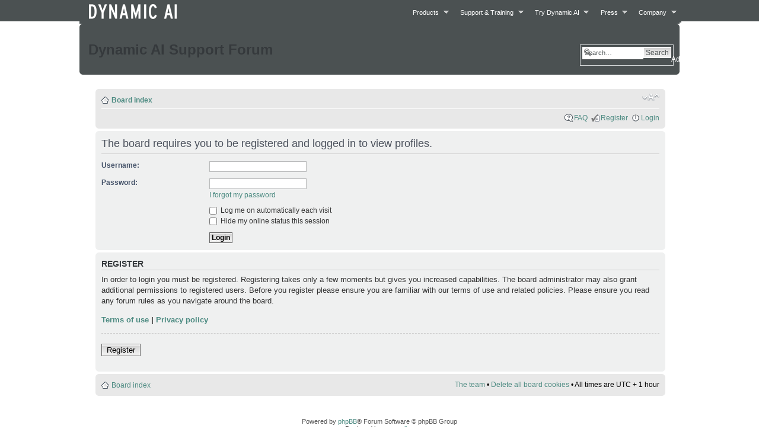

--- FILE ---
content_type: text/html; charset=UTF-8
request_url: http://support.dynamicai.com/forum/memberlist.php?mode=viewprofile&u=595&sid=fc47f4685753462e4653732ad5bd34f7
body_size: 4648
content:
<!DOCTYPE html PUBLIC "-//W3C//DTD XHTML 1.0 Strict//EN" "http://www.w3.org/TR/xhtml1/DTD/xhtml1-strict.dtd">
<html xmlns="http://www.w3.org/1999/xhtml" dir="ltr" lang="en-gb" xml:lang="en-gb">
<head>

<meta http-equiv="content-type" content="text/html; charset=UTF-8" />
<meta http-equiv="content-style-type" content="text/css" />
<meta http-equiv="content-language" content="en-gb" />
<meta http-equiv="imagetoolbar" content="no" />
<meta name="resource-type" content="document" />
<meta name="distribution" content="global" />
<meta name="keywords" content="" />
<meta name="description" content="" />

<title>Dynamic AI Support Forum &bull; Login</title>

<link rel="alternate" type="application/atom+xml" title="Feed - Dynamic AI Support Forum" href="http://support.dynamicai.com/forum/feed.php" /><link rel="alternate" type="application/atom+xml" title="Feed - News" href="http://support.dynamicai.com/forum/feed.php?mode=news" /><link rel="alternate" type="application/atom+xml" title="Feed - All forums" href="http://support.dynamicai.com/forum/feed.php?mode=forums" /><link rel="alternate" type="application/atom+xml" title="Feed - New Topics" href="http://support.dynamicai.com/forum/feed.php?mode=topics" /><link rel="alternate" type="application/atom+xml" title="Feed - Active Topics" href="http://support.dynamicai.com/forum/feed.php?mode=topics_active" />

<!--
	phpBB style name: Bl@ck
	Based on style:   prosilver (this is the default phpBB3 style)
	Original author:  Tom Beddard ( http://www.subBlue.com/ )
	Modified by:	  Seven ALive ( http://sevenupdate.com/ )
        Modified by:      cintac

	NOTE: This page was generated by phpBB, the free open-source bulletin board package.
	      The phpBB Group is not responsible for the content of this page and forum. For more information
	      about phpBB please visit http://www.phpbb.com
-->

<script type="text/javascript">
// <![CDATA[
	var jump_page = 'Enter the page number you wish to go to:';
	var on_page = '';
	var per_page = '';
	var base_url = '';
	var style_cookie = 'phpBBstyle';
	var style_cookie_settings = '; path=/; domain=support.dynamicai.com';
	var onload_functions = new Array();
	var onunload_functions = new Array();

	

	/**
	* Find a member
	*/
	function find_username(url)
	{
		popup(url, 760, 570, '_usersearch');
		return false;
	}

	/**
	* New function for handling multiple calls to window.onload and window.unload by pentapenguin
	*/
	window.onload = function()
	{
		for (var i = 0; i < onload_functions.length; i++)
		{
			eval(onload_functions[i]);
		}
	};

	window.onunload = function()
	{
		for (var i = 0; i < onunload_functions.length; i++)
		{
			eval(onunload_functions[i]);
		}
	};

// ]]>
</script>
<script type="text/javascript" src="./styles/Bl%40ck/template/styleswitcher.js"></script>
<script type="text/javascript" src="./styles/Bl%40ck/template/forum_fn.js"></script>
	<script type="text/javascript" src="http://support.dynamicai.com/forum/dynamicaiheader/jquery-1.7.1.min.js"></script>
	<script type="text/javascript" src="http://support.dynamicai.com/forum/dynamicaiheader/function.js"></script>
	<script type="text/javascript" src="http://support.dynamicai.com/forum/dynamicaiheader/superfish.js"></script> 
	<script type="text/javascript" src="http://support.dynamicai.com/forum/dynamicaiheader/supersubs.js"></script> 
	<script type="text/javascript"> 
		$(document).ready(function(){ 
			$("ul.sf-menu").supersubs({ 
				minWidth:    12,   // minimum width of sub-menus in em units 
				maxWidth:    27,   // maximum width of sub-menus in em units 
				extraWidth:  1     // extra width can ensure lines don't sometimes turn over 
								   // due to slight rounding differences and font-family 
			}).superfish({hoverClass: 'sfHover'});
			$("ul.sf-menu li ul").mouseleave(function(){
				setTimeout(function(){ $("ul.sf-menu").find('li.sfHover',this).hideSuperfishUl();  }, 5000);
			});
		}); 
	</script>
	<script type="text/javascript">
		$(function () {
			$(window).scroll(function () {
				if ($(this).scrollTop() != 1000) {
					$('#backtotop').fadeIn();
				} else {
					$('#backtotop').fadeOut();
				}
			});
			$('#backtotop').click(function () {
				$('body,html').animate({
					scrollTop: 0
				},
				600);
			});
		});
	</script>
	<script type="text/javascript">
	  var _gaq = _gaq || [];
	  _gaq.push(['_setAccount', 'UA-10095798-1']);
	  _gaq.push(['_setDomainName', 'dynamicai.com']);
	  _gaq.push(['_setAllowLinker', true]);
	  _gaq.push(['_trackPageview']);
	  (function() {
		var ga = document.createElement('script'); ga.type = 'text/javascript'; ga.async = true;
		ga.src = ('https:' == document.location.protocol ? 'https://ssl' : 'http://www') + '.google-analytics.com/ga.js';
		var s = document.getElementsByTagName('script')[0]; s.parentNode.insertBefore(ga, s);
	  })();
	</script>
	<script type="text/javascript" src="http://support.dynamicai.com/forum/dynamicaiheader/cycle.all.min.js"></script>
	<script type="text/javascript">
			$(document).ready(function() {
					$('#banner').cycle({
							fx:     'fade',
							speed:  'slow',
							pause:   true,
							random:  true,
							timeout: 23000,
							shuffle: true,
							pager:  '#pagination'
					});
			$(document).ready(function() {
					$('#slides ul').cycle({
							fx:      'scrollVert',
							timeout: 28000,
							speed:  'slow',
							pause: true,
							prev:    '#next',
							next:    '#prev'
					});
			});
			});
	</script>





<link href="./styles/Bl%40ck/theme/print.css" rel="stylesheet" type="text/css" media="print" title="printonly" />
<link href="./style.php?id=3&amp;lang=en&amp;sid=36096b4963a02e749c774173819c8c55" rel="stylesheet" type="text/css" media="screen, projection" />

<link href="./styles/Bl%40ck/theme/normal.css" rel="stylesheet" type="text/css" title="A" />
<link href="./styles/Bl%40ck/theme/medium.css" rel="alternate stylesheet" type="text/css" title="A+" />
<link href="./styles/Bl%40ck/theme/large.css" rel="alternate stylesheet" type="text/css" title="A++" />
<Aink rel="stylesheet" type="text/css" href="http://support.dynamicai.com/forum/dynamicaiheader/css-reset.css" />
<link rel="stylesheet" type="text/css" href="http://support.dynamicai.com/forum/dynamicaiheader/global.css" />
<link rel="stylesheet" type="text/css" href="http://support.dynamicai.com/forum/dynamicaiheader/ElectosStyles.css" />
<link rel="shortcut icon" href="favicon.ico" />



</head>

<body id="phpbb" class="section-memberlist ltr">
<div class="outside">
	<div class="headerbar">

<div class="cintac">
<table style="background-color:#4b5152;width:100%;height:35px;">
<tr>
<td>&nbsp;</td>
<td>
	<div id="daiheader" style="width:100%;background-color:#4b5152"> 
		<a href="./" title="Go back to the homepage" id="companylogo"><img src= "http://support.dynamicai.com/forum/dynamicaiheader/logoDAIwhite.png" alt="Dynamic AI" style="padding:0"/></a>
		
		<div id="dainavigation">	
			<ul id="nav" class="sf-menu">
				<li class=""><a href='javascript: var a = 1;' title="Products">Products</a>
<ul><li class=""><a href='http://www.dynamicai.com/en/Products/Highlights-486' title="Highlights">Highlights</a>
</li>
<li class=""><a href='http://www.dynamicai.com/en/Products/Overview-81' title="Overview">Overview</a>
</li>
<li class=""><a href='http://www.dynamicai.com/en/Products/Server-Edition-176' title="Server Edition">Server Edition</a>
</li>
<li class=""><a href='http://www.dynamicai.com/en/Products/Enterprise-Edition-175' title="Enterprise Edition">Enterprise Edition</a>
</li>
<li id="compareeditions" class=""><a href='http://www.dynamicai.com/en/Products/Compare-Editions-126' title="Compare Editions">Compare Editions</a>
</li>
</ul>
</li>
<li class=""><a href='javascript: var a = 1;' title="Support & Training">Support & Training</a>
<ul><li class=""><a href='http://www.dynamicai.com/en/Support---Training/Overview-229' title="Overview">Overview</a>
</li>
<li class=""><a href='http://www.dynamicai.com/en/Support---Training/Documentation-246' title="Documentation">Documentation</a>
</li>
<li class=""><a href='javascript:window.top.location.href="http://support.dynamicai.com/forum/";' title="Support Forum">Support Forum</a>
</li>
<li class=""><a href='javascript:OpenWin("http://support.dynamicai.com/minpft.html");' title="Online Help">Online Help</a>
</li>
<li class=""><a href='http://www.dynamicai.com/en/Support---Training/Training-244' title="Training">Training</a>
</li>
<li id="compareeditions" class=""><a href='http://www.dynamicai.com/en/Support---Training/Dynamic-AI-TV-118' title="Dynamic AI TV">Dynamic AI TV</a>
</li>
<li class=""><a href='http://www.dynamicai.com/en/Support---Training/Online-Support-651' title="Online Support">Online Support</a>
</li>
</ul>
</li>
<li class=""><a href='javascript: var a = 1;' title="Try Dynamic AI">Try Dynamic AI</a>
<ul><li class=""><a href='http://www.dynamicai.com/en/Try-Dynamic-AI/Try-Server-Edition-539' title="Try Server Edition">Try Server Edition</a>
</li>
<li class=""><a href='http://www.dynamicai.com/en/Try-Dynamic-AI/Try-Live-Demo-Portal-608' title="Try Live Demo Portal">Try Live Demo Portal</a>
</li>
<li class=""><a href='http://www.dynamicai.com/en/Try-Dynamic-AI/Documentation-581' title="Documentation">Documentation</a>
</li>
</ul>
</li>
<li class=""><a href='javascript: var a = 1;' title="Press">Press</a>
<ul><li class=""><a href='http://www.dynamicai.com/en/Press/News-Room-38' title="News Room">News Room</a>
</li>
<li class=""><a href='http://www.dynamicai.com/en/Press/Success-Stories-469' title="Success Stories">Success Stories</a>
</li>
</ul>
</li>
<li class=""><a href='javascript: var a = 1;' title="Company">Company</a>
<ul><li class=""><a href='http://www.dynamicai.com/en/Company/About-230' title="About">About</a>
</li>
<li class=""><a href='http://www.dynamicai.com/en/Company/Contact-Us-582' title="Contact Us">Contact Us</a>
</li>
</ul>

				</li>
			</ul>
		</div>
</div>
</td>
</tr>
</table>
</div>

		<div class="inner"><span class="corners-top"><span></span></span>

			<div id="site-description">
				<a href="./index.php?sid=36096b4963a02e749c774173819c8c55" title="Board index" id="logo"><h1>Dynamic AI Support Forum</h1></a>
				
				<p class="skiplink"><a href="#start_here">Skip to content</a></p>
			</div>

		
			<div id="search-box">
				<form action="./search.php?sid=36096b4963a02e749c774173819c8c55" method="get" id="search">
				<fieldset>
					<input name="keywords" id="keywords" type="text" maxlength="128" title="Search for keywords" class="inputbox search" value="Search…" onclick="if(this.value=='Search…')this.value='';" onblur="if(this.value=='')this.value='Search…';" />
					<input class="button2" value="Search" type="submit" /><br />
					<a href="./search.php?sid=36096b4963a02e749c774173819c8c55" title="View the advanced search options">Advanced search</a> <input type="hidden" name="sid" value="36096b4963a02e749c774173819c8c55" />

				</fieldset>
				</form>
			</div>
		

		<span class="corners-bottom"><span></span></span></div>
	</div>
    <div class="top-left"></div><div class="top-center"></div><div class="top-right"></div>
    <div class="inside">
        <div class="notopgap">

<div id="wrap">
	<a id="top" name="top" accesskey="t"></a>
	<div id="page-header">

		<div class="navbar">
			<div class="inner"><span class="corners-top"><span></span></span>

			<ul class="linklist navlinks">
				<li class="icon-home"><a href="./index.php?sid=36096b4963a02e749c774173819c8c55" accesskey="h">Board index</a> </li>

				<li class="rightside"><a href="#" onclick="fontsizeup(); return false;" onkeypress="return fontsizeup(event);" class="fontsize" title="Change font size">Change font size</a></li>

				
			</ul>

			

			<ul class="linklist rightside">
				<li class="icon-faq"><a href="./faq.php?sid=36096b4963a02e749c774173819c8c55" title="Frequently Asked Questions">FAQ</a></li>
				<li class="icon-register"><a href="./ucp.php?mode=register&amp;sid=36096b4963a02e749c774173819c8c55">Register</a></li>
					<li class="icon-logout"><a href="./ucp.php?mode=login&amp;sid=36096b4963a02e749c774173819c8c55" title="Login" accesskey="x">Login</a></li>
				
			</ul>

			<span class="corners-bottom"><span></span></span></div>
		</div>

	</div>

	<a name="start_here"></a>
	<div id="page-body">
		

<form action="./ucp.php?mode=login&amp;sid=36096b4963a02e749c774173819c8c55" method="post" id="login">
<div class="panel">
	<div class="inner"><span class="corners-top"><span></span></span>

	<div class="content">
		<h2>The board requires you to be registered and logged in to view profiles.</h2>
		
		<fieldset class="fields1">
		
		<dl>
			<dt><label for="username">Username:</label></dt>
			<dd><input type="text" tabindex="1" name="username" id="username" size="25" value="" class="inputbox autowidth" /></dd>
		</dl>
		<dl>
			<dt><label for="password">Password:</label></dt>
			<dd><input type="password" tabindex="2" id="password" name="password" size="25" class="inputbox autowidth" /></dd>
			<dd><a href="./ucp.php?mode=sendpassword&amp;sid=36096b4963a02e749c774173819c8c55">I forgot my password</a></dd>
		</dl>
		
		
		<dl>
			<dd><label for="autologin"><input type="checkbox" name="autologin" id="autologin" tabindex="4" /> Log me on automatically each visit</label></dd>
			<dd><label for="viewonline"><input type="checkbox" name="viewonline" id="viewonline" tabindex="5" /> Hide my online status this session</label></dd>
		</dl>
		
		<dl>
			<dt>&nbsp;</dt>
			<dd><input type="hidden" name="sid" value="36096b4963a02e749c774173819c8c55" />
<input type="submit" name="login" tabindex="6" value="Login" class="button1" /></dd>
		</dl>
	
		</fieldset>
	</div>
	<span class="corners-bottom"><span></span></span></div>
</div>


	<div class="panel">
		<div class="inner"><span class="corners-top"><span></span></span>

		<div class="content">
			<h3>Register</h3>
			<p>In order to login you must be registered. Registering takes only a few moments but gives you increased capabilities. The board administrator may also grant additional permissions to registered users. Before you register please ensure you are familiar with our terms of use and related policies. Please ensure you read any forum rules as you navigate around the board.</p>
			<p><strong><a href="./ucp.php?mode=terms&amp;sid=36096b4963a02e749c774173819c8c55">Terms of use</a> | <a href="./ucp.php?mode=privacy&amp;sid=36096b4963a02e749c774173819c8c55">Privacy policy</a></strong></p>
			<hr class="dashed" />
			<p><a href="./ucp.php?mode=register&amp;sid=36096b4963a02e749c774173819c8c55" class="button2">Register</a></p>
		</div>

		<span class="corners-bottom"><span></span></span></div>
	</div>


</form>

</div>

<div id="page-footer">

	<div class="navbar">
		<div class="inner"><span class="corners-top"><span></span></span>

		<ul class="linklist">
			<li class="icon-home"><a href="./index.php?sid=36096b4963a02e749c774173819c8c55" accesskey="h">Board index</a></li>
				
			<li class="rightside"><a href="./memberlist.php?mode=leaders&amp;sid=36096b4963a02e749c774173819c8c55">The team</a> &bull; <a href="./ucp.php?mode=delete_cookies&amp;sid=36096b4963a02e749c774173819c8c55">Delete all board cookies</a> &bull; All times are UTC + 1 hour </li>
		</ul>

		<span class="corners-bottom"><span></span></span></div>
	</div>

</div>

</div>

<div>
	<a id="bottom" name="bottom" accesskey="z"></a>
	<img src="./cron.php?cron_type=tidy_cache&amp;sid=36096b4963a02e749c774173819c8c55" width="1" height="1" alt="cron" />
</div>
        </div>
        <div class="nobottomgap"></div>
	</div>
	<div class="bottom-left"></div><div class="bottom-center"></div><div class="bottom-right"></div>

	<div class="copyright">Powered by <a href="http://www.phpbb.com/">phpBB</a>&reg; Forum Software &copy; phpBB Group
		<br />Designed by <a href="http://sevenupdate.com">sevenalive</a> 
		
	</div>
</div>
</body>
</html>

--- FILE ---
content_type: text/css
request_url: http://support.dynamicai.com/forum/dynamicaiheader/global.css
body_size: 6590
content:
/*        CREATED BY ROEL FERMONT                           */
/*        DATA ACCESS EUROPE B.V.                          */
/*        CREATED: 15-05-2009                              */
/*        REVISED: 17-06-2014                                  */

/* --------------------------------------------------------*/
/* STANDARD HTML TAG DEFINITION                            */
/* --------------------------------------------------------*/
html {
    height:100%;
    margin:0;
    padding:0;
    width:100%;
}

body {
    background: url(../images/top-bg.gif) repeat-x;
    background-color: #FFFFFF;
    height: 100%;
}

body,form, input, textarea {
    color: #000000;
    font-family: Lucida Sans Unicode, Lucida Grande, Arial, Helvetica;
    font-size: 11px;
    -webkit-appearance: none;
    -moz-appearance: none; /* mobile firefox too! */
}

input[type="checkbox"] {
    -webkit-appearance: checkbox; /* Needed for webkit to show the checkbox */
}

h1 {font-size: 24px; color: #35393C; font-weight: bold;}
h2 {font-size: 18px; font-weight: bold;}
h3 {font-size: 14px; color: #35393C; font-weight: bold;}

a {text-decoration: none; color: #638FE1; cursor: pointer;}

a:link, a:visited {color: #4D8B82;}
a:hover {color: #666666; text-decoration: underline;}

.clear {clear:both;}
/* --------------------------------------------------------*/
/* PAGE ELEMENTS                                           */
/* --------------------------------------------------------*/
#container {
    margin: auto;
    width: 970px;
    min-height: 100%;
}

#header {
  margin: 0px 0px 0px 0px;
}
#companylogo {
    float: left;
    padding: 3px 30px 0px 0px;
    display: block;
}

#main {
    float: left;
    margin: 15px 0px 44px 0px;
}
.divider {
        border-bottom:1px dotted #D1D4D5;
}

.button, #content a.button  {
        display: inline-block;
        text-decoration: none;
        background: #3A696A;
        border: none;
        color: #FFFFFF;
        padding: 5px 6px 5px 6px;
        cursor: pointer;
}
.button:hover, #content a.button:hover {
        background: #A9BABD;
}
.button:active, #content a.button:active {
        background: #4E4F51;
        color: #FFFFFF;
}

/* --------------------------------------------------------*/
/*  MAIN NAVIGATION                                        */
/* --------------------------------------------------------*/
#compareeditions{
        border-top: 1px solid white;
        background-color: #3A696A;
}
#compareeditions a{
        background-color: #3A696A;
        color: #FFFFFF;
}

#compareeditions:hover, #compareeditions a:hover{
        background-color: #A9BABD;
}

#languagemenu {
        left: -80px;
}

/*** ESSENTIAL STYLES ***/
.sf-menu, .sf-menu * {
        margin:                 0;
        padding:                0;
        list-style:             none;
        z-index: 999;
}
.sf-menu {
        line-height:    1.0;
}
.sf-menu ul {
  position: absolute;
  top: -999em;
  width: 10em; /* left offset of submenus need to match (see below) */
  border-top: 1px solid #4B5152;
}
.sf-menu ul li {
        width:                  100%;
}
.sf-menu li:hover {
        visibility:             inherit; /* fixes IE7 'sticky bug' */
}
.sf-menu li {
        float:                  left;
        position:               relative;
}
.sf-menu a {
        display:                block;
        position:               relative;
        height: 12px;

}
.sf-menu li:hover ul,
.sf-menu li.sfHover ul {
        left:                   0;
        top:                    2.8em; /* match top ul list item height */
        z-index:                99;
}
ul.sf-menu li:hover li ul,
ul.sf-menu li.sfHover li ul {
        top:                    -999em;
}
ul.sf-menu li li:hover ul,
ul.sf-menu li li.sfHover ul {
        left:                   10em; /* match ul width */
        top:                    0;
}
ul.sf-menu li li:hover li ul,
ul.sf-menu li li.sfHover li ul {
        top:                    -999em;
}
ul.sf-menu li li li:hover ul,
ul.sf-menu li li li.sfHover ul {
        left:                   10em; /* match ul width */
        top:                    0;
}

/*** DEMO SKIN ***/
.sf-menu {
        float:                  right;
        margin-bottom:0;
        margin-right: -10px;
        padding: 4px 0px 0px 0px;
}
.sf-menu a {
        padding:                .90em 1em;
        text-decoration:none;
}
.sf-menu a, .sf-menu a:visited  { /* visited pseudo selector so IE6 applies text colour*/
        color:                  #FFFFFF;
}
.sf-menu li {
        background:             #4B5152;
}
.sf-menu li li {
        background:             #606869;
}
.sf-menu li li li {
        background:             #9AAEDB;
}
.sf-menu li:hover, .sf-menu li.sfHover,
.sf-menu a:focus, .sf-menu a:hover, .sf-menu a:active {
        background:             #606869;
        outline:                0;
}

.sf-menu li li:hover, .sf-menu li li.sfHover,
.sf-menu li li a:focus, .sf-menu li li a:hover, .sf-menu li li a:active {
        background:             #A9BABD;
        outline:                0;
}
/*** arrows **/
.sf-menu a.sf-with-ul {
        padding-right:  2.25em;
        min-width:              1px; /* trigger IE7 hasLayout so spans position accurately */
}
.sf-sub-indicator {
        position:               absolute;
        display:                block;
        right:                  .75em;
        top:                    1.05em; /* IE6 only */
        width:                  10px;
        height:                 10px;
        text-indent:    -999em;
        overflow:               hidden;
        background:             url('../images/arrows-ffffff.png') no-repeat -10px -100px; /* 8-bit indexed alpha png. IE6 gets solid image only */
}
a > .sf-sub-indicator {  /* give all except IE6 the correct values */
        top:                    .8em;
        background-position: 0 -100px; /* use translucent arrow for modern browsers*/
}
/* apply hovers to modern browsers */
a:focus > .sf-sub-indicator,
a:hover > .sf-sub-indicator,
a:active > .sf-sub-indicator,
li:hover > a > .sf-sub-indicator,
li.sfHover > a > .sf-sub-indicator {
        background-position: -10px -100px; /* arrow hovers for modern browsers*/
}

/* point right for anchors in subs */
.sf-menu ul .sf-sub-indicator { background-position:  -10px 0; }
.sf-menu ul a > .sf-sub-indicator { background-position:  0 0; }
/* apply hovers to modern browsers */
.sf-menu ul a:focus > .sf-sub-indicator,
.sf-menu ul a:hover > .sf-sub-indicator,
.sf-menu ul a:active > .sf-sub-indicator,
.sf-menu ul li:hover > a > .sf-sub-indicator,
.sf-menu ul li.sfHover > a > .sf-sub-indicator {
        background-position: -10px 0; /* arrow hovers for modern browsers*/
}

/*** shadows for all but IE6 ***/
/*
.sf-shadow ul {
        background:     url('../images/shadow.png') no-repeat bottom right;
        padding: 0 8px 9px 0;
        -moz-border-radius-bottomleft: 17px;
        -moz-border-radius-topright: 17px;
        -webkit-border-top-right-radius: 17px;
        -webkit-border-bottom-left-radius: 17px;
}
.sf-shadow ul.sf-shadow-off {
        background: transparent;
}
*/

/* --------------------------------------------------------*/
/*  BANNER                                                     */
/* --------------------------------------------------------*/
#banner {
        list-style-type:none;
        border-bottom: 1px dotted #D1D4D5;
        padding: 0px 0px 2px 0px;
        margin: 0px 0px 10px 0px;
        width: 700px;
        height:260px;
        line-height: normal;
        overflow: hidden;
        z-index: 8;
        background:#F4F5F7;
}
#content #banner a{
        text-decoration: none;
}
#banner .slide{
        position: absolute;
}
#banner .infoholder{
        position: absolute;
        background: url(../images/transparentblock.png) repeat 0 0;
        min-height: 50px;
        width:350px;
        bottom:30px;
        right: 0;
        padding: 15px 15px 10px 15px;
        color: #4b5152;
}
#banner .infoholder p{
        padding: 10px 10px 10px 0px;
}
#banner .infoholder .title{
        font-size: 18px;
        font-weight: bold;
}
#banner .infoholder .info{
        display: block;
        line-height: 16px;
        padding: 10px 0px 0px 0px;
}
#banner .infoholder .readmore{
        padding: 10px 20px 0px 0px;
        margin: 5px 0px 0px 0px;
        background: url(../images/arrowForward.png) no-repeat right bottom;
        float: right;
        text-transform: uppercase;
        font-size: 11px;
}
#content #pagination {
        position: absolute;
        z-index:999;
        margin: 5px 0px 0px 5px;
}
#content #pagination a{
        margin: 0px 6px 0px 0px;
        padding: 0px 2px 0px 2px;
        line-height: 1;
        display: block;
        float: left;
        text-decoration: none;
        background:#A9BABD;
        color: #A9BABD;
        -webkit-border-radius: 2px;
        -moz-border-radius: 2px;
        border-radius: 2px;
}
#content #pagination .activeSlide, #content #pagination a:hover {
        background: #4B5152;
        color: #4B5152;
}
#content #pagination .activeSlide, #content #pagination a:hover {
        background: #4B5152;
        color: #4B5152;
}
#content #pagination a:active, #content #pagination .activeSlide:hover {
        background: #3A696A;
        color: #3A696A;
}
/* --------------------------------------------------------*/
/*  PRODUCTS                                               */
/* --------------------------------------------------------*/
#products {
    clear:both;
        margin: 20px 0px 0px 0px;
    width: 700px;
        border-bottom: 1px dotted #D1D4D5;
        padding: 0px 0px 0px 0px;
}

#products .item {
    width: 210px;
    float: left;
    padding: 0px 35px 30px 0px;
        text-align: left;
}

#products .last {
        float: right;
        padding: 0px 0px 0px 0px;
}
#products .item h2 {
    padding: 5px 0px 10px 0px;
        text-align: left;
        color: #000000;
        letter-spacing:-0.80px;
        line-height: 20px;
        font-weight: normal;
}

#products .item a {
    color: #3A696A;
        text-decoration: none;
}
#products .item .text {
    color: #000000;
        text-decoration: none;
        letter-spacing: normal;
}

/* --------------------------------------------------------*/
/*  SLIDER                                                 */
/* --------------------------------------------------------*/
#contentslider {
        border-bottom: 1px dotted #D1D4D5;
        height: 160px;
        margin: 0px 0px 0px 0px;
}
#slides {
        clear: both;
        margin: 20px 0px 0px 0px;
        height: 130px;
        overflow: hidden;
        background: #FFFFFF;
        width:660px;
        float: left;
}
#content #slides ul{
        list-style-type: none;
        padding: 0;
        margin:0;
}
#slides .title{
        padding: 0px 0px 15px 0px;
        clear: left;
        font-weight: bold;
        font-size:18px;
        display: block;
}
#slides .image {
        float: left;
        width:172px;
        height: 109px;
        overflow: hidden;
        text-align: center;
        padding: 0px 20px 0px 0px;
}
#slides .text {
        line-height: 18px;
        padding: 0px 0px 0px 0px;
        display: block;
}
#controls {
        float: right;
        padding: 10px 0px 0px 0px;
}
#controls #prev{
        background: url(../images/arrowUp.png) no-repeat center top;
        height:18px;
        width:15px;
        display: block;
        margin: 0px 0px 100px 0px;
}
#controls #next{
        background: url(../images/arrowDown.png) no-repeat center bottom;
        height:18px;
        width:15px;
        display: block;
}
/* --------------------------------------------------------*/
/*  CONTENT                                                */
/* --------------------------------------------------------*/
#content {
    width: 698px;
    float: left;
    border-right: 1px dotted #D1D4D5;
    margin: 0px 10px 54px 0px;
        *padding:15px 0px 90px 0px;
        padding: 0px 20px 0px 0px;
    line-height: 16px;
}

#content a{
        color: #3A696A;
        text-decoration: underline;
}

#content h1{
    padding: 0px 0px 10px 0px;
        margin: 0px 0px 0px 0px;
        line-height: normal;
}

#content p{
    padding: 8px 40px 8px 0px;
}
#content ul{
        list-style-type: square;
        margin: 0px 0px 10px 25px;
        padding: 0px 0px 0px 0px;
        line-height: 16px;
}
#content ol{
        list-style-type: decimal;
        margin: 0px 0px 10px 25px;
        padding: 0px 0px 0px 0px;
        line-height: 16px;
}
/*
a#back {
        clear: both;
        color: #4B5152;
        display: block;
        text-decoration: none;
        margin: 10px 0px 0px 0px;
        padding: 0px 0px 0px 25px;
        background: url(../images/arrowBack.png) no-repeat left center;
}
*/

/* --------------------------------------------------------*/
/*  BREADCRUMB                                             */
/* --------------------------------------------------------*/
#BreadCrumb{
        margin: 0px 0px 5px 0px;
        float: left;
        display: block;
        height: 21px;
        overflow: hidden;
        padding:0px 5px 10px 5px;
        width: 100%;
        z-index: 1;
}
#BreadCrumb ul{
        margin: 0;
        padding: 0;
        height: 21px;
        display: block;
}
#BreadCrumb ul li{
        display: block;
        float: left;
        position: relative;
        height: 21px;
        overflow: hidden;
        line-height: 21px;
        margin: 0px 6px 0px 0;
        padding: 0px 10px 0px 0px;
        background: url(../images/Chevron.gif) no-repeat 100% 0;
}
#BreadCrumb ul li div.chevronOverlay{
        position: absolute;
        right: 0;
        top: 0;
        z-index: 1;
}
#BreadCrumb ul li span{
        display: block;
        overflow: hidden;
}
#BreadCrumb ul li a{
        display: block;
        position: relative;
        height: 21px;
        line-height: 21px;
        overflow: hidden;
        float: left;
        text-decoration: underline;
}
#BreadCrumb ul li .first{
        height: 16px !important;
        text-indent:-1000em;
        width:16px;
        padding: 0;
        margin-top: 2px;
        overflow: hidden;
        background:url(../images/IconHome.gif) no-repeat 0 0;
}
#BreadCrumb ul li .first:hover{
        background-position: 0 -16px;
}

#BreadCrumb ul li a:hover{
        text-decoration: underline;
}

#BreadCrumb ul li.last{
        background: none;
        margin-right: 0;
        padding-right: 0;
}

/* --------------------------------------------------------*/
/*  SIDEBAR                                                */
/* --------------------------------------------------------*/
#sidebar {
    width: 225px;
    float: right;
    padding: 0px 0px 60px 10px;
}
#sidebar #LPbanner{
        padding: 45px 0 0 0;
}

/* --------------------------------------------------------*/
/*  SEARCH                                                 */
/* --------------------------------------------------------*/
#search {
        clear: both;
        border:1px solid #D1D4D5;
        margin: 0px 0px 10px 0px;
        padding: 3px 3px 3px 3px;
}
#searchForm {
        clear: both;
        border:1px solid #D1D4D5;
        margin: 0px 0px 10px 0px;
        padding: 3px 3px 3px 3px;
        width: 215px;
}

#search input, #searchForm input {
    border: 1px solid #FFFFFF;
        float: left;
        width:185px;
        height:19px;
        line-height:19px;
        color: #4B5152;
        padding: 0px 3px 0px 3px;
}
#search #searchButton, #searchForm #searchButton {
        display: block;
        background: url(../images/searchButton.gif) no-repeat left center;
        height: 22px;
        width: 22px;
        border:none;
        cursor: pointer;
}

/* --------------------------------------------------------*/
/*  WIDGETS                                                */
/* --------------------------------------------------------*/
.widget {
    padding: 5px 0px 5px 0px;
    font-size: 11px;
}
.widget h3 {
        color: #3A696A;
        line-height: normal;
        font-weight: normal;
}
.widget h3 span{
        vertical-align: top;
        font-size: 18px;
        font-weight: normal;
}
.widget a{
        color: #000000;
}
.widget #sellingpoints {
        padding: 0px 0px 20px 15px;
        margin: 5px 0px 0px 0px;
        list-style-type: disc;
        line-height: 14px;
        border-bottom: 1px dotted #D1D4D5;
        border-top: none;
}
.widget #sellingpoints li {
        padding: 0px 0px 3px 0px;
}
.widget #quote {
        padding: 0px 0px 20px 0px;
        border-bottom: 1px dotted #D1D4D5;
}
.widget #quoteleft{
        background: url(../images/quotes.gif) no-repeat left top;
        height: 10px;
        width:12px;
        display: block;
        float: left;
}
.widget #quoteright{
        background: url(../images/quotes.gif) no-repeat left bottom;
        height: 10px;
        width:12px;
        display: block;
        float: right;
}
.widget #quotetext {
        display: block;
        margin: 0px 10px 0px 15px;
        font-style: italic;
        text-align: center;
        line-height: 16px;
}

.widget #news {
        padding: 5px 0px 0px 0px;
        margin: 0px 0px 0px -5px;
        border-top: none;
}
.widget #news li a{
        padding: 5px;
        margin: 0px 0px 5px 0px;
        color: #000000;
        line-height:16px;
        display: block;
        text-decoration: none;
        background: #FFFFFF;
        border-top: 1px solid #FFFFFF;
}
.widget #news li a:hover{
        background: #F4F5F7;
        border-top: 1px solid #4E4F51;
}
.widget #news li a .title{
        color: #000000;
        font-weight: bold;
        display: block;
}
.widget #forum {
        padding: 10px 0px 0px 0px;
}
.widget ul {
        margin: 5px 0px 0px 0px;
        border-top: 1px solid #4B5152;
}
.widget li a{
        padding: 10px 5px 10px 10px;
        display: block;
        background: #F4F5F7;
        border-top: 1px solid #FFFFFF;
}
.widget li a:hover{
        text-decoration: none;
        background: #A9BABD;
        color: #FFFFFF;
}
.widget li a:active {
        color: #FFFFFF;
        background: #3A696A;
}
.widget li .current {
        text-decoration: none;
        background: #3A696A;
        color:#FFFFFF;
}
.widget li .current:hover {
        color: #FFFFFF;
        background: #4B5152;
}

a.promoTab {
    display:block;
    padding:10px 5px 10px 5px;
    margin: 5px 0px 0px 0px;
        text-decoration: none;
        background: #3A696A;
        color:#FFFFFF;
        text-align: center;
        -webkit-border-radius: 2px;
        -moz-border-radius: 2px;
        border-radius: 2px;
        font-size: 18px;
        font-weight: bold;
}
a.promoTab:hover {
        background:#A9BABD;
}
a.promoTab:active{
        background:#4E4F51;
        color: #FFFFFF;
}

/* --------------------------------------------------------*/
/*  FOOTER                                                 */
/* --------------------------------------------------------*/
#footer {
        margin: -60px 0px 0px 0px;
    padding:10px 0px 13px 0px;
    background: #A9BABD;
    border-top: 4px solid #35393C;
    width:100%;
        float: left;
}

#footer a {
        color: #000000;
}

#footer a:hover {
        color: #FFFFFF;
}
#footerwrapper {
        width: 970px;
        margin:auto;
}
#copyright {
        padding: 10px 0px 10px 0px;
        width: 800px;
        float: left;
}
#backtotop {
        float: right;
        display: block;
        padding: 10px 0px 10px 10px;
        text-decoration: none;
}       
#backtotop:hover {
        text-decoration: none;
}
#backtotop span{
        font-size: 12px;
        padding: 0px 0px 0px 5px;
        vertical-align: top;
        text-decoration: none;
        display: inline-block;
}

/* --------------------------------------------------------*/
/*  VIDEO PAGE                                             */
/* --------------------------------------------------------*/
.VideoFrame {
        padding: 10px 40px 10px 0px;
        border-bottom: 1px dotted #D1D4D5;
}

.VideoFrame img{
        float: left;
        margin: 4px 20px 0px 0px;
        border: 1px solid #D1D4D5;
        padding: 2px;
}
.VideoFrame img:hover{
        background: #A9BABD;
}

.VideoFrame h4{
        font-size: 14px;
        padding: 5px 0px 3px 0px;
}

.VideoInfo {
        padding: 0px 0px 0px 0px;
        margin: 0px 0px 0px 0px;
        color: #7B8485;
}

.VideoInfo li{
        list-style-type: none;
        float: left;
        padding: 5px 30px 0px 0px;
        margin: 0;
}
#LPvideo {
        border: 0;
        padding: 0;
        margin: 0;
        background: #ffffff;
}

/* --------------------------------------------------------*/
/*  DONWLOAD PAGE                                          */
/* --------------------------------------------------------*/
#DownloadBox {
        border: 1px solid #E6E7E8;
        margin: 0px 0px 10px 0px;
        background: #F4F5F7;
        padding:10px 0px 10px 10px;
}
#DownloadBox .ProductImage {
        position: absolute;
        margin: 0px 0px 0px 280px;
}

#DownloadBox label{
        display: block;
        float: left;
        width: 100px;
        text-align: right;
        padding: 0px 10px 0px 0px;
}

#DownloadBox span{
        display: block;
        width: 380px;
        color: #4B5152;
}

#DownloadBox .languages{
        height: 70px;
}

#DownloadBox  .ButtonDownload {
        margin: 20px 0px 0px 30px;
        padding: 0;
        font-size: 10px;
        cursor: pointer;
        text-decoration: none;
        line-height: normal;
}

#DownloadBox a{
        text-decoration: none;
}

#DownloadBox a:hover {
        text-decoration: none;
}

#DownloadBox  .bookmark {
        padding: 0px 0px 0px 10px;
        margin: 0;
        vertical-align: -3px;
}

/* --------------------------------------------------------*/
/*  COMPARE PAGE                                           */
/* --------------------------------------------------------*/
#CompareTable{
        width: 680px;
        padding: 0px 20px 0px 0px;
        border: 1px solid #EEEFF1;
        float: left;
        font-size: 11px;
}

#CompareTable td{
        padding: 0px 5px 0px 5px;
        border: 1px solid #EEEFF1;
}

#CompareTable .shead {
        border-bottom: 1px solid #A9BABD;
        font-size: 12px;
}


/* SEARCH PAGE                                             */
/* --------------------------------------------------------*/
#SearchTable{
        margin: 10px 0px 5px 0px;
        clear:both;
        width: 100%;
}
#SearchTable tbody {
border-bottom: 1px solid #4E4F51;
}
#SearchTable th{
        border-bottom: 1px solid #4E4F51;
        font-weight: normal;
}
#SearchTable .sortresult{
        padding: 8px 8px 8px 8px;
}

#SearchTable .searchdata {
        width:450px;
}
#SearchTable .SearchRowEven{
        background: #ECECEC;
        color: #000000;
}
#SearchTable .SearchRowOdd a, #SearchTable .SearchRowEven a{
        text-decoration: none;
        color: #4E4F51;
}
#SearchTable .SearchRowEven a{
        color: #000000;
        text-decoration: none;
}

#SearchTable .SearchRowOdd td a, #SearchTable td a{
        display:block;
        padding: 8px 8px 8px 8px;
        text-decoration: none;
        border-right: 1px dotted #A1B6C8;
        text-decoration: none;
}
#SearchTable .SearchRowOdd .created, #SearchTable .SearchRowEven .created{
        padding: 0px 0px 0px 10px;
}
#SearchTable .SearchRowEven td a:hover, #SearchTable .SearchRowOdd td a:hover {
        background: #A9BABD;
        color: #FFFFFF;
}
#SearchTable .SearchRowEven td a:active, #SearchTable .SearchRowOdd td a:active {
        background: #3A696A;
        color: #FFFFFF;
}
#SearchTable .sortimagecontainer{
        position: absolute;
        padding: 10px 0px 0px 0px;
}
#SearchTable .sortimage{
        position: absolute; 
        top: 3px; 
        left: 5px; 
        border: 0 none; 
        display: inline-block;
}

/* --------------------------------------------------------*/
/*  VIDEO GALLERY                                          */
/* --------------------------------------------------------*/
div.light_rounded .pp_top .pp_left { background: url(../images/prettyPhoto/sprite.png) -88px -53px no-repeat; } /* Top left corner */
div.light_rounded .pp_top .pp_middle { background: #fff; } /* Top pattern/color */
div.light_rounded .pp_top .pp_right { background: url(../images/prettyPhoto/sprite.png) -110px -53px no-repeat; } /* Top right corner */

div.light_rounded .pp_content { background-color: #fff; } /* Content background */
div.light_rounded .pp_content a.pp_next:hover { background: url(../images/prettyPhoto/btnNext.png) center right  no-repeat; cursor: pointer; } /* Next button */
div.light_rounded .pp_content a.pp_previous:hover { background: url(../images/prettyPhoto/btnPrevious.png) center left no-repeat; cursor: pointer; } /* Previous button */
div.light_rounded .pp_content a.pp_expand { background: url(../images/prettyPhoto/sprite.png) -31px -26px no-repeat; cursor: pointer; } /* Expand button */
div.light_rounded .pp_content a.pp_expand:hover { background: url(../images/prettyPhoto/sprite.png) -31px -47px no-repeat; cursor: pointer; } /* Expand button hover */
div.light_rounded .pp_content a.pp_contract { background: url(../images/prettyPhoto/sprite.png) 0 -26px no-repeat; cursor: pointer; } /* Contract button */
div.light_rounded .pp_content a.pp_contract:hover { background: url(../images/prettyPhoto/sprite.png) 0 -47px no-repeat; cursor: pointer; } /* Contract button hover */
div.light_rounded .pp_content a.pp_close { width: 75px; height: 22px; background: url(../images/prettyPhoto/sprite.png) -1px -1px no-repeat; cursor: pointer; } /* Close button */

div.light_rounded .pp_content .pp_details .pp_nav a.pp_arrow_previous { background: url(../images/prettyPhoto/sprite.png) 0 -71px no-repeat; } /* The previous arrow in the bottom nav */
        div.light_rounded .pp_content .pp_details .pp_nav a.pp_arrow_previous.disabled { background-position: 0 -87px; cursor: default; }
div.light_rounded .pp_content .pp_details .pp_nav a.pp_arrow_next { background: url(../images/prettyPhoto/sprite.png) -22px -71px no-repeat; } /* The next arrow in the bottom nav */
        div.light_rounded .pp_content .pp_details .pp_nav a.pp_arrow_next.disabled { background-position: -22px -87px; cursor: default; }

div.light_rounded .pp_bottom .pp_left { background: url(../images/prettyPhoto/sprite.png) -88px -80px no-repeat; } /* Bottom left corner */
div.light_rounded .pp_bottom .pp_middle { background: #fff; } /* Bottom pattern/color */
div.light_rounded .pp_bottom .pp_right { background: url(../images/prettyPhoto/sprite.png) -110px -80px no-repeat; } /* Bottom right corner */

div.light_rounded .pp_loaderIcon { background: url(../images/prettyPhoto/loader.gif) center center no-repeat; } /* Loader icon */

/* ------------------------------------------------------------------------
        DO NOT CHANGE
------------------------------------------------------------------------- */

div.pp_pic_holder a:focus { outline:none; }

div.pp_overlay {
        background: #000;
        position: absolute; top: 0; left: 0;
        z-index: 9500;
        width: 100%;
}

div.pp_pic_holder {
        position: absolute; z-index: 10000;
        width: 100px;
}

div.pp_pic_holder .pp_top {
        position: relative;
        height: 20px;
}
* html div.pp_pic_holder .pp_top { padding: 0 20px; }

div.pp_pic_holder .pp_top .pp_left {
        position: absolute;
        left: 0;
        width: 20px; height: 20px;
}
div.pp_pic_holder .pp_top .pp_middle {
        position: absolute;
        left: 20px; right: 20px;
        height: 20px;
}
        * html div.pp_pic_holder .pp_top .pp_middle { position: static; left: 0; }

div.pp_pic_holder .pp_top .pp_right {
        position: absolute;
        top: 0; left: auto; right: 0;
        width: 20px; height: 20px;
}

div.pp_pic_holder .pp_content {
        position: relative;
        text-align: left;
        width: 100%; height: 40px;
}

div.pp_pic_holder .pp_content .pp_details {
        display: none;
        margin: 10px 15px 2px 20px;
}
div.pp_pic_holder .pp_content .pp_details p.pp_description { display: none; float: left; margin: 0; }

div.pp_pic_holder .pp_content .pp_details .pp_nav {
        float: left;
        margin: 3px 0 0 0;
}

div.pp_pic_holder .pp_content .pp_details .pp_nav p { float: left; margin: 2px 4px; }

div.pp_pic_holder .pp_content .pp_details .pp_nav a.pp_arrow_previous,
div.pp_pic_holder .pp_content .pp_details .pp_nav a.pp_arrow_next {
        float: left;
        display: block;
        width: 14px; height: 15px;
        overflow: hidden;
        text-indent: -10000px;
        margin-top: 3px;
}

div.pp_pic_holder .pp_content div.pp_hoverContainer {
        position: absolute; z-index: 2000;
        top: 0; left: 0;
        width: 100%;
}

div.pp_pic_holder .pp_content a.pp_next {
        display: block; float: right;
        text-indent: -10000px;
        width: 49%; height: 100%;
        background: url(../images/prettyPhoto/light_rounded/btnNext.png) 10000px 10000px no-repeat;
}
        
div.pp_pic_holder .pp_content a.pp_previous {
        display: block; float: left;
        text-indent: -10000px;
        width: 49%; height: 100%;
        background: url(../images/prettyPhoto/light_rounded/btnNext.png) 10000px 10000px no-repeat;
}

div.pp_pic_holder .pp_content a.pp_expand,
div.pp_pic_holder .pp_content a.pp_contract {
        position: absolute; z-index: 20000;
        top: 10px; right: 30px;
        cursor: pointer;
        display: none;
        text-indent: -10000px;
        width: 20px; height: 20px;      
}
        
div.pp_pic_holder .pp_content a.pp_close {
        float: right;
        display: block;
        text-indent: -10000px;
}

div.pp_pic_holder .pp_bottom {
        position: relative;
        height: 20px;
}
* html div.pp_pic_holder .pp_bottom { padding: 0 20px; }

div.pp_pic_holder .pp_bottom .pp_left {
        position: absolute;
        left: 0;
        width: 20px; height: 20px;
}
div.pp_pic_holder .pp_bottom .pp_middle {
        position: absolute;
        left: 20px; right: 20px;
        height: 20px;
}
        * html div.pp_pic_holder .pp_bottom .pp_middle { position: static; left: 0; }
        
div.pp_pic_holder .pp_bottom .pp_right {
        position: absolute;
        top: 0; left: auto; right: 0;
        width: 20px; height: 20px;
}

div.pp_pic_holder .pp_loaderIcon {
        display: none;
        position: absolute;
        top: 50%; left: 50%;
        margin: -12px 0 0 -12px;
        width: 24px; height: 24px;
}

div.pp_pic_holder #pp_full_res { display: block; margin: 0 auto; width: 100%; text-align: center; }
div.pp_pic_holder #pp_full_res object,
div.pp_pic_holder #pp_full_res embed { visibility: hidden; }

div.ppt {
        display: none;
        position: absolute;
        top: 0; left: 0;
        z-index: 9999;
        color: #fff;
        font-size: 17px;
}

/* ------------------------------------------------------------------------
        Miscellaneous
------------------------------------------------------------------------- */
.clearfix:after {
        content: "."; 
        display: block; 
        height: 0; 
        clear: both; 
        visibility: hidden;
}

.clearfix {display: inline-block;}

/* Hides from IE-mac \*/
* html .clearfix {height: 1%;}
.clearfix {display: block;}
/* End hide from IE-mac */

/* --------------------------------------------------------*/
/*  NEWS PAGE                                                  */
/* --------------------------------------------------------*/
#NewsObject {
    margin-bottom: 8px;
    padding: 0px 0px 8px 0px;
    min-height: 100%;
        border-bottom: 1px dotted #E8EAEE;
}

#NewsObject .date {
        color: #7E989C;
        font-size: 10px;
        padding: 3px 0px 0px 0px;
}

#NewsObject .title {
        color: #35393C;
        font-weight: bold;
        font-size: 12px;
        clear:both;
}

#NewsObject .title a{
        color: #35393C;
        text-decoration: none;
}

/* --------------------------------------------------------*/
/* FEEDBACKFORM                                            */
/* --------------------------------------------------------*/
#feedbackform {
    padding: 0px 0px 0px 0px;
    margin: 10px 0px 0px 0px;
        float: right;
        width: 520px;
}

#feedbackform  form {
    padding:0px;
    margin: 0;
    line-height: 0;
}

#feedbackform  label {
    margin: 0px 0px 0px 0px;
    padding: 0px 0px 0px 0px;   
    display:block;
    font-size: 11px;
        text-align: left;
        display: inline-block;
        line-height: 16px;
}

#feedbackform .left {
        float: left;
        width: 280px;
}
#feedbackform .right{
        float: right;
        width: 240px;
}
#feedbackform  .input-text, #GA_Container input[type="text"], #GA_frmRequest_textPassword {
    padding: 5px 2px 5px 2px;
    margin: 0px 0px 10px 0px;
        font-size:11px;
    border: 1px solid #A9BABD;
    width: 234px;
    line-height: 18px;
    height: 18px;
        display: block;
        font-family: Lucida Sans Unicode, Lucida Grande, Arial, Helvetica;
    font-size: 11px;
}

#feedbackform  .input-text:focus {
    border: 1px solid #35393C;
}

#feedbackform  .selectbox, #GA_Container select {
        padding: 5px 2px 5px 2px;
    margin: 0px 0px 10px 0px;
        font-size:11px;
    border: 1px solid #A9BABD;
    width: 240px;
        display: block;
}

#feedbackform  .selectbox:focus {
    border: 1px solid #35393C;
}

#feedbackform  .input-textarea, #GA_Container textarea {
    padding: 5px 2px 5px 2px;
    margin: 0px 0px 10px 0px;
        font-size:11px;
    border: 1px solid #A9BABD;
    width: 515px;
    height: 100px;
        font-family: Lucida Sans Unicode, Lucida Grande, Arial, Helvetica;
    font-size: 11px;
}

#feedbackform  .input-textarea:focus {
    border: 1px solid #35393C;
}

.warning {
    margin: 10px 0px 10px 0px;
        padding: 10px 10px 10px 35px;
        float: right;
        width:650px;
    display: block;
    color: #E82E2E;
        border:1px solid #E6E7E8;
        background: url(../images/warning.png) no-repeat 10px 10px #F4F5F7;
}
#contactcontainer .warning {
        width: 475px;
}
.formsubtext {
    margin: 10px 0px 10px 0px;
        padding: 10px 10px 10px 35px;
        width: 475px;
        float: right;
    display: block;
    color: #636363;
        background: url(../images/succes.png) no-repeat 8px 8px #F4F5F7;
        -webkit-border-radius: 4px;
        -moz-border-radius: 4px;
        border-radius: 4px;
}

/* --------------------------------------------------------*/
/* GET IN TOUCH                                            */
/* --------------------------------------------------------*/
#CompanyAddress {
        float: left;
        padding: 0px 10px 0px 10px;
        margin: 15px 0px 0px 0px;
    border-right: 1px dotted #D1D4D5;
        text-align: right;
}

#CompanyAddress ul{
        padding: 10px 0px 0px 0px;
        margin: 0;
        list-style-type: none;
}
#CompanyAddress ul li span{
        font-weight: bold;
        color: #3A696A;
}

#offices {
  margin: 20px 0px 0px 0px;
}
#offices .office {
  margin: 0px 0px 20px 0px;
}

#offices .office span{
    display: block;
}

/* --------------------------------------------------------*/
/* Sitemap                                                     */
/* --------------------------------------------------------*/
#sitemap{
        clear:both;
}

/* --------------------------------------------------------*/
/* STYLES LANDINGPAGES                                     */
/* --------------------------------------------------------*/
.widget #somentec {
        padding: 0px 0px 10px 0px;
        margin: 5px 0px 0px 0px;
        border-bottom: 1px dotted #D1D4D5;
        list-style-type: none;
        line-height: 14px;
        border-top: none;
}
.widget #somentec li {
        padding: 0px 0px 3px 0px;
}
.widget #somentec li a{
        padding: 0;
        display: inline-block;
        background: none;
        border-top: none;
}
.widget #somentec li a:hover, .widget #somentec li a:active {
        text-decoration: underline;
        background: none;
        color: #000000;
}
.widget #somentec .bold {
        font-weight: bold;
}

--- FILE ---
content_type: text/css
request_url: http://support.dynamicai.com/forum/dynamicaiheader/ElectosStyles.css
body_size: 828
content:
/* Note: the names of the styles "Heading1", "Heading 2", "Heading 3", "Normal" and "BodyTextRed" must correspond 
 with the predefined style names in Electos. The formatting however may differ.  Changing the format will affect both the
 appearance in Electos Stduio and the website*/

.Heading1 {
    color: #35393C;
    font-family: Lucida Sans Unicode, Lucida Grande, Arial, Helvetica;
    font-size: 24px;
	font-style: normal; 
	font-weight: bold; 
	line-height: normal;
}

.Heading2 {
    color: #000000;
    font-family: Lucida Sans Unicode, Lucida Grande, Arial, Helvetica;
    font-size: 18px;
	font-weight: bold;
	line-height: normal;
}
	
.Heading3 {
    color: #35393C;
    font-family: Lucida Sans Unicode, Lucida Grande, sans-serif;
    font-size: 14px;
	font-weight: bold;
	line-height: normal;
}
	
.Normal {
    color: #000000;
    font-family: Lucida Sans Unicode, Lucida Grande, Arial, Helvetica;
    font-size: 11px;
	font-weight: normal;
	text-decoration: none;
}

.EmphasizedText {
    color: #000000;
    font-family: Lucida Sans Unicode, Lucida Grande, Arial, Helvetica;
    font-size: 11px;
	font-weight: normal;
	color: #D23D24;
}
.BodyTextRed {
    color: #000000;
    font-family: Lucida Sans Unicode, Lucida Grande, Arial, Helvetica;
    font-size: 11px;
	font-weight: normal;
	color: #D23D24;
}
.readmore{
	padding: 0px 20px 0px 0px;
	margin: 5px 0px 0px 0px;
	background: url(../images/arrowForward.gif) no-repeat right bottom;
	float: right;
	text-transform: uppercase;
	font-size: 11px;
}
/*  Note: the following styles correspond with the elements in the Simple Page and Container Document Structures. They are used 
to set the default format for these elements in both the studio and website. You may change the format as you wish. You should 
also expand the styles here when you create new document structures with different names items */

.Title {
    color: #35393C;
    font-family: Lucida Sans Unicode, Lucida Grande, Arial, Helvetica;
    font-size: 24px;
	font-style: normal; 
	font-weight: bold; 
}

.Text {
    color: #000000;
    font-family: Lucida Sans Unicode, Lucida Grande, Arial, Helvetica;
    font-size: 11px;
}

.Text a, .Text a:link, .Text a:visited, .Text a:hover, .Text a:active {
    color: #0033cc;
    text-decoration: underline;
    font-weight: normal;
}

.helptext {
    font-family: Lucida Sans Unicode, Lucida Grande, Arial, Helvetica;
	position: absolute;
	color: #999999;
	z-index: 100;
	font-size: x-small;
	overflow: hidden;
}

#CompareTable {
	font-size: 11px;
}